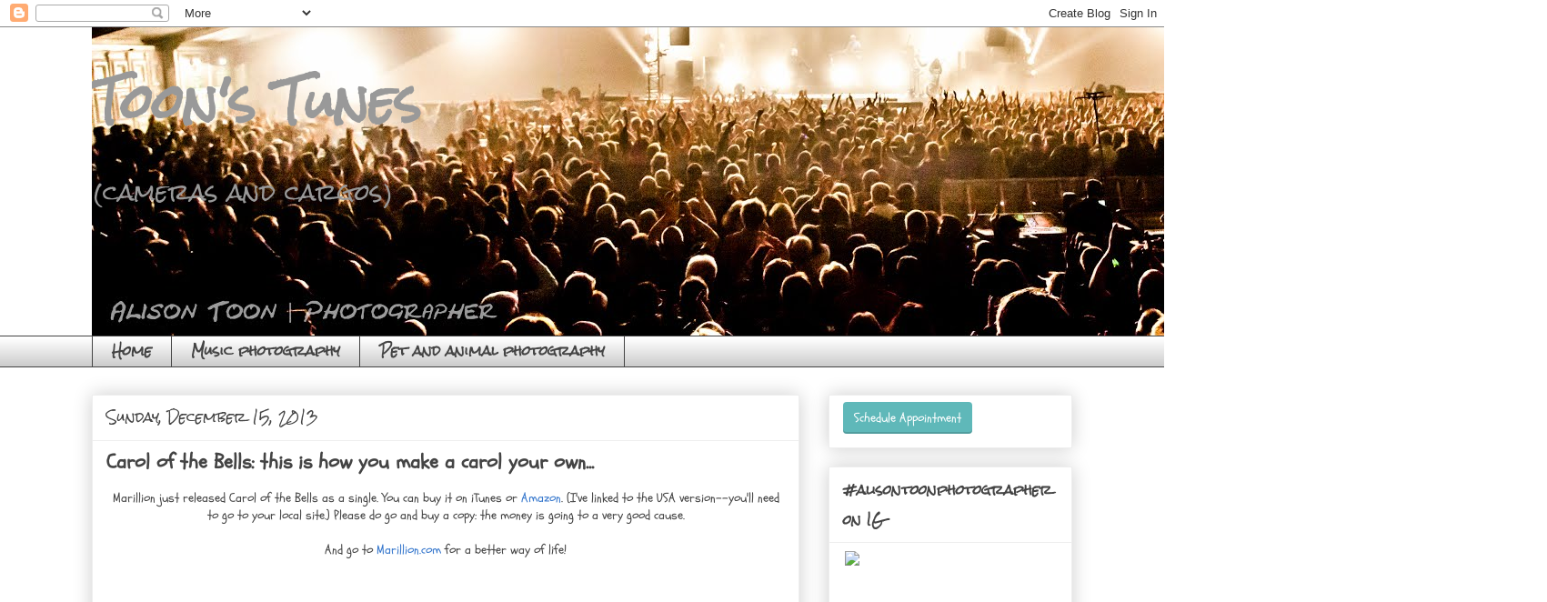

--- FILE ---
content_type: text/html; charset=utf-8
request_url: https://accounts.google.com/o/oauth2/postmessageRelay?parent=https%3A%2F%2Fwww.camerasandcargos.com&jsh=m%3B%2F_%2Fscs%2Fabc-static%2F_%2Fjs%2Fk%3Dgapi.lb.en.OE6tiwO4KJo.O%2Fd%3D1%2Frs%3DAHpOoo_Itz6IAL6GO-n8kgAepm47TBsg1Q%2Fm%3D__features__
body_size: 162
content:
<!DOCTYPE html><html><head><title></title><meta http-equiv="content-type" content="text/html; charset=utf-8"><meta http-equiv="X-UA-Compatible" content="IE=edge"><meta name="viewport" content="width=device-width, initial-scale=1, minimum-scale=1, maximum-scale=1, user-scalable=0"><script src='https://ssl.gstatic.com/accounts/o/2580342461-postmessagerelay.js' nonce="fhNZpTVNFmF_tgv9lG0SVg"></script></head><body><script type="text/javascript" src="https://apis.google.com/js/rpc:shindig_random.js?onload=init" nonce="fhNZpTVNFmF_tgv9lG0SVg"></script></body></html>